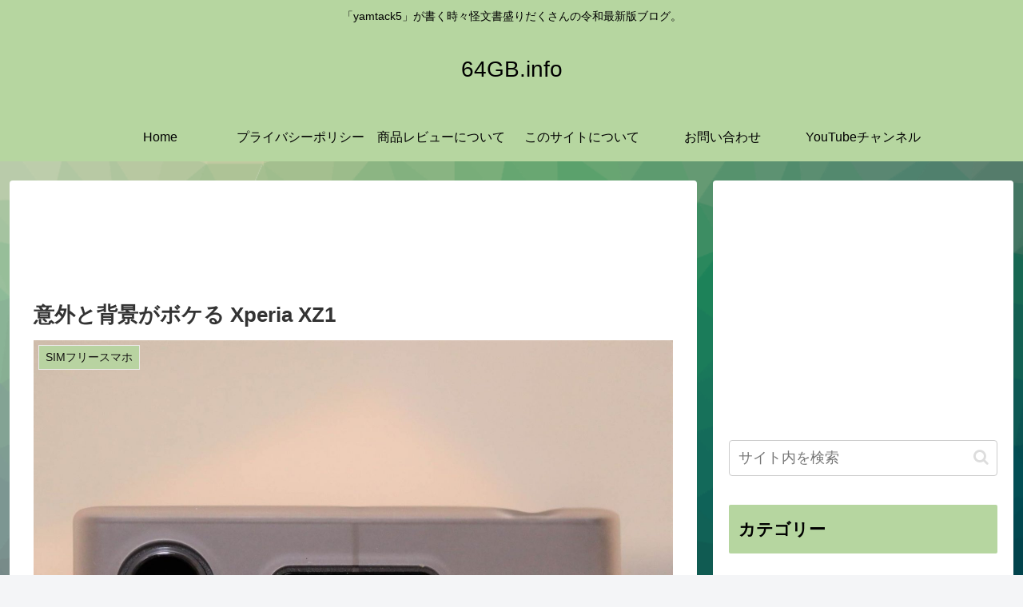

--- FILE ---
content_type: text/html; charset=utf-8
request_url: https://www.google.com/recaptcha/api2/aframe
body_size: 266
content:
<!DOCTYPE HTML><html><head><meta http-equiv="content-type" content="text/html; charset=UTF-8"></head><body><script nonce="gml8VdID9Buh27MOCvF52g">/** Anti-fraud and anti-abuse applications only. See google.com/recaptcha */ try{var clients={'sodar':'https://pagead2.googlesyndication.com/pagead/sodar?'};window.addEventListener("message",function(a){try{if(a.source===window.parent){var b=JSON.parse(a.data);var c=clients[b['id']];if(c){var d=document.createElement('img');d.src=c+b['params']+'&rc='+(localStorage.getItem("rc::a")?sessionStorage.getItem("rc::b"):"");window.document.body.appendChild(d);sessionStorage.setItem("rc::e",parseInt(sessionStorage.getItem("rc::e")||0)+1);localStorage.setItem("rc::h",'1768973780882');}}}catch(b){}});window.parent.postMessage("_grecaptcha_ready", "*");}catch(b){}</script></body></html>